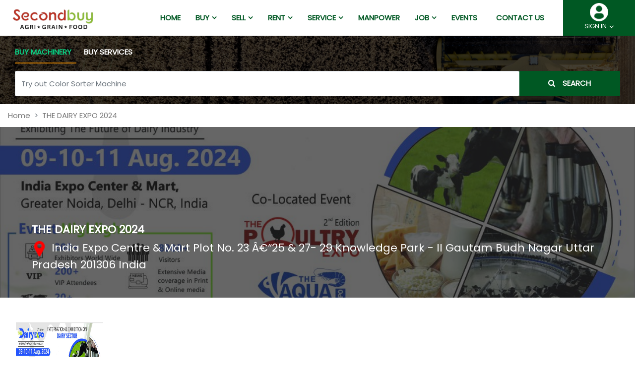

--- FILE ---
content_type: text/html; charset=UTF-8
request_url: https://secondbuy.in/event/event_detail/62
body_size: 41395
content:
<!DOCTYPE html>
<html lang="en">


<head>

  <title></title>
  <link rel="shortcut icon" type="image/png" href="https://secondbuy.in/assets/media/logo/favicon.png" />

  <meta property="og:locale" content="en_US" />
	<meta property="og:type" content="website" />
	<meta property="og:title" content="" />   
	<meta property="og:description" content="" />
	<meta property="og:url" content="https://secondbuy.in/event/event_detail/62" />
	<meta property="og:site_name" content="SecondBuy" />
	<meta property="article:publisher" content="https://www.facebook.com/Secondbuy2" />
	<meta property="article:modified_time" content="2022-01-03T08:22:29+00:00" />
	<meta property="og:image" content="https://secondbuy.in/assets/media/logo/logo2.png" />
	<meta property="og:image:width" content="482" />
	<meta property="og:image:height" content="160" />
	<meta property="fb:app_id" content="2374297299279673" />
	<meta name="twitter:card" content="summary_large_image" />
	<meta name="twitter:creator" content="@Secondbuy2" />
	<meta name="twitter:site" content="@Secondbuy2" />
	<meta name="twitter:label1" content="Written by">
	<meta name="twitter:data1" content="admin">
	<meta name="twitter:label2" content="Est. reading time">
	<meta name="twitter:data2" content="1 minute">

  <meta charset="UTF-8">
  <meta name="viewport" content="width=device-width, initial-scale=1.0">

  <meta name="description" content="">
	<meta name="keywords" content="">
  
  <meta name="google-signin-client_id" content="586512509443-ed7v4fi08s9t77f7qbb22gqob3ae7g43.apps.googleusercontent.com">

  <!-- ==== don't delete/edit below links ==== -->
    <!-- google webmaster setup -->
    <meta name="google-site-verification" content="F6_hWE6lrZRD4ytxxgd4h5zq0icjQrhDW8_NMdHiiKY" />
  <!-- ==== ==== -->
  <link rel="canonical" href="https://secondbuy.in/event/event_detail/62" />
  <!-- css -->
  <link rel="stylesheet" href="https://secondbuy.in/assets/css/cdn/bootstrap.min.css">
  <!-- js plugin for country code with flag -->
  <link rel="stylesheet" href="https://secondbuy.in/assets_admin/plugins/intl-tel-input-17.0.0/css/intlTelInput.css">
  <!-- end -->
  <link rel="stylesheet" href="https://secondbuy.in/assets/css/scss/style.css">
  <link rel="stylesheet" href="https://secondbuy.in/assets/css/cdn/jquery-ui.css">
  <!-- <link rel="stylesheet" href="../website/assets/css/cdn/font-awesome.min.css"> -->
  <!-- slick slider css -->
  <link rel="stylesheet" type="text/css" href="https://cdnjs.cloudflare.com/ajax/libs/slick-carousel/1.9.0/slick.min.css">
  <link rel="stylesheet" type="text/css" href="https://cdnjs.cloudflare.com/ajax/libs/slick-carousel/1.9.0/slick-theme.min.css">
  <!-- <link rel="stylesheet" type="text/css" href="https://cdnjs.cloudflare.com/ajax/libs/slick-carousel/1.9.0/slick-theme.min.css"> -->
  <!-- end -->
  <!-- pretty checkbox -->
  <link rel="stylesheet" href="https://secondbuy.in/assets/css/cdn/pretty-checkbox.min.css">
  <!-- <link rel="stylesheet" href="https://cdn.jsdelivr.net/npm/pretty-checkbox@3.0/dist/pretty-checkbox.min.css" /> -->
  <link rel="stylesheet" href="https://cdnjs.cloudflare.com/ajax/libs/font-awesome/4.7.0/css/font-awesome.min.css" />
  <!-- <link rel="preconnect" href="https://fonts.gstatic.com"> -->
  <link href="https://fonts.googleapis.com/css2?family=Poppins&display=swap" rel="stylesheet">
  <!-- <link rel="stylesheet" href="https://use.fontawesome.com/releases/v5.13.0/css/all.css"> -->
  <!-- image zoom functionality plugin -->
  <link rel="stylesheet" href="https://cdnjs.cloudflare.com/ajax/libs/lightgallery/1.7.0/css/lightgallery.min.css" />
  <!-- End -->
  <link rel="stylesheet" href="https://cdn.materialdesignicons.com/5.4.55/css/materialdesignicons.min.css" />

  <script src="https://cdnjs.cloudflare.com/ajax/libs/jquery/3.5.1/jquery.min.js"></script>

  <script src="https://cdnjs.cloudflare.com/ajax/libs/lightgallery/1.7.0/js/lightgallery-all.min.js"></script>

  <script src="https://secondbuy.in/assets/js/jquery-ui.min.js"></script>
  <script src="https://secondbuy.in/assets/js/jquery.ui.autocomplete.scroll.min.js"></script>

  <script src="https://apis.google.com/js/platform.js"></script>
  
  <!-- Global site tag (gtag.js) - Google Analytics -->
  <script async src="https://www.googletagmanager.com/gtag/js?id=G-HRL0YVBKSN"></script>
  <script>
    window.dataLayer = window.dataLayer || [];
    function gtag(){dataLayer.push(arguments);}
    gtag('js', new Date());

    gtag('config', 'G-HRL0YVBKSN');
  </script>
  <script type="application/ld+json">
    {
        "@context" : "http://schema.org",
        "@type" : "Review",
        "name" : "Secondbuy",
        "url" : "https://secondbuy.in/event/event_detail/62",
        "image" : "https://secondbuy.in/assets/media/logo/logo2.png",
        "author" : "Secondbuy",
        "reviewBody" : "",
        "reviewRating" : {
            "@type" : "Rating",
            "ratingValue" : "5"
        },
        "itemReviewed" : {
            "@type" : "LocalBusiness",
            "name" : "",
            "priceRange" : "$15 - $50",
            "image" : "https://secondbuy.in/assets/media/logo/logo2.png",
            "address" : {
                "@type" : "PostalAddress",
                "streetAddress" : "Flat No. 103 Block-C2A, HIG Flats Pocket-2, Sector-18B, Dwarka",
                "addressLocality" : "New Delhi",
                "addressRegion" : "IN",
                "postalCode" : "110078",
                "telephone" : "+917311155583",
                "addressCountry" : {
                    "@type" : "Country",
                    "name" : "India"
                }
            }
        }
    }
  </script>

  <!-- MS Clarity Code -->
  <script type="text/javascript">
    (function(c,l,a,r,i,t,y){
        c[a]=c[a]||function(){(c[a].q=c[a].q||[]).push(arguments)};
        t=l.createElement(r);t.async=1;t.src="https://www.clarity.ms/tag/"+i;
        y=l.getElementsByTagName(r)[0];y.parentNode.insertBefore(t,y);
    })(window, document, "clarity", "script", "jo75iv1ux9");
  </script>
  <!-- End MS Clarity Code -->
</head>

<body>
  <!-- header -->
  <header class="header-of-page">
    <div class="top-header  bg-header" id="h-scroll-sticky">
      <div class="header-content">


        <nav class="navbar navbar-expand-lg navbar-light">
          <button class="navbar-toggler" type="button" data-toggle="collapse" data-target="#navbarSupportedContent" aria-controls="navbarSupportedContent" aria-expanded="false" aria-label="Toggle navigation">
            <span class="navbar-toggler-icon"></span>
          </button>
          <a href="https://secondbuy.in/" class="company-logo ml-lg-2">
            <img src="https://secondbuy.in/assets/media/logo/logo2.png" class="logo" />
          </a>

          <div class="nav-menu collapse navbar-collapse" id="navbarSupportedContent">
            <div class="navbar-nav">              
              <!-- <div class="nav-item">
                <a class="nav-link" href="https://secondbuy.in/company">Company</a>
              </div> -->
              <!-- <div class="nav-item dropdown">
                <a class="nav-link" href="https://secondbuy.in/company"><span>Company<i class="iconfont icon_broad_back"></i></span></a>
                <div class="nav-menu-drop">
                  <ul class="menu-list">
                    <li>
                      <a class="nav-link nav-submenu" href="https://secondbuy.in/faq"><span>FAQs</span></a>
                    </li>
                      <a class="nav-link nav-submenu" hEventsref="https://secondbuy.in/policy/refund"><span>Refund Policy</span></a>
                    </li>
                  </ul>
                </div>
              </div> -->
              <div class="nav-item">
                <a href="https://secondbuy.in/"><span>Home</span></a>
              </div> 
              <div class="nav-item dropdown">
                <span>Buy<i class="iconfont icon_broad_back"></i></span>
                <div class="nav-menu-drop">
                  <ul class="menu-list">
                    <!-- <li>
                      <a class="nav-link nav-submenu" href="https://secondbuy.in/recentads"><span>Machinery</span></a>
                    </li>
                    <li>
                      <a class="nav-link nav-submenu" href="https://secondbuy.in/service" ><span>Services</span></a>
                    </li> -->
                    <li>
                      <a href="https://secondbuy.in/buy/new-machinery-equipment" class="nav-link nav-submenu">
                        <span>New Machinery & Equipments</span>
                      </a>
                    </li>
                    <li>
                      <a href="https://secondbuy.in/buy/used-machinery-equipment" class="nav-link nav-submenu">
                        <span>Used Machinery & Equipments</span>
                      </a>
                    </li>
                    <li>
                      <a href="https://secondbuy.in/buy/new-industrial-products" class="nav-link nav-submenu">
                        <span>New Industrial Products</span>
                      </a>
                    </li>
                    <li>
                      <a href="https://secondbuy.in/buy/used-industrial-products" class="nav-link nav-submenu">
                        <span>Used Industrial Products</span>
                      </a>
                    </li>
                    <li>
                      <a href="javascript:void(0)" class="nav-link nav-submenu">
                        <span>Rented Machinery & Equipment</span>
                      </a>
                    </li>
                    <li>
                      <a href="https://secondbuy.in/industrial-machine-services" class="nav-link nav-submenu">
                        <span>Indl. Service Providers</span>
                      </a>
                    </li>
                    <li>
                      <a class="nav-link nav-submenu" href="javascript:void(0);" id="manpower" data-toggle="modal" data-target="#manpower-msge">
                        <span>Technical Manpower (By App Only)</span>
                      </a>
                    </li>
                  </ul>
                </div>
              </div>
              <div class="nav-item dropdown">
                <span>Sell<i class="iconfont icon_broad_back"></i></span>
                <div class="nav-menu-drop">
                  <ul class="menu-list">
                    <!-- <li>
                      <a class="nav-link nav-submenu" href="https://secondbuy.in/User_machinery_post"><span>Machinery</span></a>
                    </li>
                    <li>
                      <a class="nav-link nav-submenu" href="https://secondbuy.in/User_service_post"><span>Service</span></a>
                    </li> -->
                    <li>
                      <a class="nav-link nav-submenu" href="https://secondbuy.in/sell/used-machinery-equipment/"><span>Machinery & Equipment (New or Used)</span></a>
                    </li>
                    <li>
                      <a class="nav-link nav-submenu" href="https://secondbuy.in/sell/industrial-products/"><span>Industrial Products (New or Used)</span></a>
                    </li>
                    <li>
                      <a class="nav-link nav-submenu" href="https://secondbuy.in/User_service_post"><span>Register Industrial Services</span></a>
                    </li>
                    <li>
                      <a class="nav-link nav-submenu" href="javascript:void(0);" id="post-job" data-toggle="modal" data-target="#post-resume"><span>Post Resume for Job (By App Only)</span></a>
                    </li>
                  </ul>
                </div>
              </div>
              <!-- <div class="nav-item dropdown">
                <span>Services<i class="iconfont icon_broad_back"></i></span>
                <div class="nav-menu-drop">
                  <ul class="menu-list">
                    <li>
                      <a class="nav-link nav-submenu" href="https://secondbuy.in/recentads"><span>Buy Machinery</span></a>
                    </li>
                    <li>
                      <a class="nav-link nav-submenu" href="https://secondbuy.in/User_machinery_post" ><span>Sell Machinery</span></a>
                    </li>
                    <li>
                      <a class="nav-link nav-submenu" href="https://secondbuy.in/User_service_post" ><span>Sell Service</span></a>
                    </li>
                    <li>
                      <a class="nav-link nav-submenu" href="https://secondbuy.in/service"><span>Service Provider</span></a>
                    </li>
                  </ul>
                </div>
              </div> -->
              <div class="nav-item dropdown">
                <span>Rent<i class="iconfont icon_broad_back"></i></span>
                <!-- <a href="javascript:void(0);"><span>Rent</span></a> -->
                <div class="nav-menu-drop">
                  <ul class="menu-list">
                    <li>
                      <a class="nav-link nav-submenu" href="javascript:void(0);"><span>Rented Machinery & Equipment</span></a>
                    </li>
                    <li>
                      <a class="nav-link nav-submenu" href="https://secondbuy.in/rent/machinery-equipment"><span>Rent Out Machinery & Equipment</span></a>
                    </li>
                  </ul>
                </div>
              </div>
              <div class="nav-item dropdown">
                <span>Service<i class="iconfont icon_broad_back"></i></span>
                <!-- <a href="<#?= base_url('service') ?>"><span>Service</span></a> -->
                <div class="nav-menu-drop">
                  <ul class="menu-list">
                    <li>
                      <a class="nav-link nav-submenu" href="https://secondbuy.in/industrial-machine-services"><span>Find Industrial Service Providers</span></a>
                    </li>
                  </ul>
                </div>
              </div>
              <div class="nav-item">
                <a href="javascript:void(0);" id="manpower" data-toggle="modal" data-target="#manpower-msge"><span>Manpower</span></a>
              </div>
              <div class="nav-item dropdown">
                <span>Job<i class="iconfont icon_broad_back"></i></span>
                <div class="nav-menu-drop">
                  <ul class="menu-list">
                    <li>
                      <a class="nav-link nav-submenu" href="javascript:void(0)" id="apply-job" data-toggle="modal" data-target="#apply-job-popup"><span>Apply for a Technical Job</span></a>
                    </li>
                  </ul>
                </div>
              </div>
              <div class="nav-item">
                <a href="https://secondbuy.in/event"><span>Events</span></a>
              </div>              
              <div class="nav-item">
                <a class="nav-link" href="https://secondbuy.in/contact">Contact us</a>
              </div>
            </div>
          </div>
          <div class="header-user">
            <div class="user">
                              <img src="https://secondbuy.in/assets/media/logo/profile.png" class="profile" />
                            <!-- <a href="#" class="login n-size"></a>SIGN IN</a> -->
              <div class="dropdown text-center">
                                  <span>SIGN IN</span><i class="iconfont icon_broad_back"></i>
                                <div class="p-menu">
                  <ul class="menu-list">
                                          <li>
                        <a href="https://secondbuy.in/login" class="nav-submenu"><span>Login</span></a>
                      </li>
                      <li>
                        <a href="https://secondbuy.in/login/register" class="nav-submenu"><span>Register</span></a>
                      </li>
                                      </ul>
                </div>
              </div>
            </div>
          </div>
        </nav>
      </div>
    </div>
  </header>
  <!-- End header --><style>
  .media_full {
    z-index: 10;
    position: fixed;
    top: 0;
    left: 0;
    width: 100%;
    height: 100%;
    background-color: rgba(0, 0, 0, 0.8);
  }

  .prev {
    position: absolute;
    top: 0;
    left: 0;
    width: 100px;
    height: 100%;
    background-color: rgba(0, 0, 0, 0.8);
    color: #FFFFFF;
    font-size: 2em;
    font-weight: bold;
  }

  .next {
    position: absolute;
    top: 0;
    right: 0;
    width: 100px;
    height: 100%;
    background-color: rgba(0, 0, 0, 0.8);
    color: #FFFFFF;
    font-size: 2em;
    font-weight: bold;
  }

  .view_close {
    position: fixed;
    top: 15px;
    left: 50%;
    transform: translateX(-50%);
    width: 200px;
    height: 50px;
    font-size: 2em;
    color: #FFFFFF;
    background-color: rgba(0, 0, 0, 0.8);
    border-radius: 30px;
  }

  .img_view {
    position: fixed;
    top: 17%;
    right: 0;
    bottom: 0;
    left: 0;
    width: auto;
    height: 100%;
  }

  .img_view img {
    /* display: block;
        margin: 0px auto;
        height: 100%; */
    display: block;
    margin: 0px auto;
    height: 100%;
    max-width: 500px;
    max-height: 400px;
    object-fit: contain;
  }

  .prev {
    position: absolute;
    left: 0;
  }

  .next {
    position: absolute;
    right: 0;
  }
</style>


<!-- Banner section -->
<div class="secondbuy-home-banner">
  <div class="flex home-banner except-home">
    <!-- Banner text -->
    <div class="banner-text d-none">
      <div class="container h-100">
        <div class="row h-100">
          <div class="col-lg-12 my-auto">
            <p class="bnr banner-heading mb-0">SECONDBUY : BUY, SELL, SERVICE</p>
            <p class="bnr banner-sub-heading mb-0">Find New & Used Machinery & Equipement and Service Providers</p>
          </div>
        </div>
      </div>
    </div>
    <!-- End banner text -->
    <!-- tab section -->
    <div class="tab-field home-tab-field">
      <div class="background-image">
        <div class="container">
          <div class="row">
            <div class="col-lg-12">
              <!-- <form > -->
              <div class="nav nav-tabs" id="nav-tab" role="tablist">
                <a class="nav-item nav-link active" id="buy-machine-tab" data-toggle="tab" href="#buy-machine" role="tab" aria-controls="buy-machine" aria-selected="true">BUY MACHINERY</a>
                <a class="nav-item nav-link" id="service-engineer-tab" data-toggle="tab" href="#service-engineer" role="tab" aria-controls="service-engineer" aria-selected="false">BUY SERVICES</a>
              </div>
              <div class="tab-content py-3 px-3 px-sm-0" id="nav-tabContent">
                <div class="tab-pane fade show active" id="buy-machine" role="tabpanel" aria-labelledby="buy-machine-tab">
                  <div class="form-area">
                    <form class="tab-form" method="GET" action="https://secondbuy.in/search/machine">
                      <div class="row form-containing-fields mx-0">
                        <input type="text" class="col-lg-10 form-control input-lg" name="keyword" placeholder="Try out Color Sorter Machine" required />
                        <input type="hidden" name="search" value="machine" />
                        <button class="col-lg-2 input-lg btn form-btn bg-pricolr">
                          <i class="fa fa-search" id="search-icon" aria-hidden="true"></i><span>SEARCH</span>
                        </button>
                      </div>
                    </form>
                  </div>
                </div>
                <div class="tab-pane fade" id="service-engineer" role="tabpanel" aria-labelledby="service-engineer-tab">
                  <div class="form-area">
                    <form class="tab-form" method="GET" action="https://secondbuy.in/search/service">
                      <div class="row form-containing-fields mx-0">
                        <input type="text" class="col-lg-10 form-control input-lg" name="keyword" placeholder="Search for Industrial Service" required />
                        <input type="hidden" name="search" value="service" />
                        <button class="col-lg-2 input-lg btn form-btn bg-pricolr">
                          <i class="fa fa-search" id="search-icon" aria-hidden="true"></i><span>SEARCH</span>
                        </button>
                      </div>
                    </form>
                  </div>
                </div>
              </div>
              <!-- </form> -->
            </div>
          </div>
        </div>
      </div>
    </div>
    <!-- End tab section -->
  </div>
</div>
<!-- End -->

<!-- Main -->
<main>
  <div class="main-content mtop">

          <!-- Breadcrumb -->
      <nav aria-label="breadcrumb">
        <ol class="breadcrumb secndbuy-breadcrumb mb-0">
          <li class="breadcrumb-item"><a href="https://secondbuy.in/">Home</a></li>
          <li class="breadcrumb-item active" aria-current="page">THE DAIRY EXPO 2024</li>
        </ol>
      </nav>
      <!-- End breadcrumb -->
      <!-- Event Banner -->
      <section class="event-detail-banner mt-0">
        <div class="container-flex">
          <div class="event-details">
            <img src="https://www.secondbuy.in/api/event_img/c438591d382634c112064eb70aa8a483.jpg" class="event-img" />
            <div class="after"></div>
            <p class="text-over-image text-title">THE DAIRY EXPO 2024</p>
            <p class="text-over-image text-address"><span><img src="https://secondbuy.in/assets/media/home/location-icon.png" class="loc-icon" /></span>India Expo Centre & Mart Plot No. 23 â€“25 & 27- 29 Knowledge Park - II Gautam Budh Nagar Uttar Pradesh 201306 India</p>
          </div>
        </div>
      </section>
      <!-- End Event -->

    
    <div class="container wrap-body">

      <!-- Event images -->
      <section class="event-gallery">
        <div class="row event-image-slider" >
                      <div class="col-2 col-md-4 col-lg-6 contain-glry-img">
              <a href="https://www.secondbuy.in/api/event_img/504a07c35b40e63af442ec53712e09cd.jpg" class="image-link">
                <img src="https://www.secondbuy.in/api/event_img/504a07c35b40e63af442ec53712e09cd.jpg" class="evt-img" />
              </a>
            </div>
                  </div>
      </section>
      <!-- End -->

              <!-- View and Enquiries section -->
        <section class="view-enquiry mt-3">
          <div class="row">
            <div class="col-6 col-lg-2 col-md-3">
              <div class="vsc contain-view">
                <span><img src="https://secondbuy.in/assets/media/view-icon.png" class="attr-icon" /></span><span class="vsc-text">579 views</span>
              </div>
            </div>
            <div class="col-6 col-lg-2 col-md-3">
              <div class="vsc contain-support">
                <span><img src="https://secondbuy.in/assets/media/support-icon.png" class="attr-icon" /></span><span class="vsc-text">20 Enquiries</span>
              </div>
            </div>
          </div>
        </section>
        <!-- End -->
        <!-- Event section -->
        <section class="event-detail mt-4">
          <div class="row my-3 event-heading-title">
            <div class="col-lg-12">
              <p class="norm-heading second mb-1">THE DAIRY EXPO 2024</p>
              <p class="event-slogan">THE DAIRY EXPO 2024</p>
            </div>
          </div>
          <div class="row event-details-loc-time">
            <div class="col-lg-6">
              <p class="col-head-tag">Event Location</p>
              <p class="text-field"><span><img src="https://secondbuy.in/assets/media/home/location-icon.png" class="loc-img" /></span>India Expo Centre & Mart Plot No. 23 â€“25 & 27- 29 Knowledge Park - II Gautam Budh Nagar Uttar Pradesh 201306 India</p>
            </div>
            <div class="col-lg-6">
              <p class="col-head-tag">Event Date</p>
              <p class="text-field"><span><img src="https://secondbuy.in/assets/media/calender-icon.png" class="calender-img" /></span>Aug 09, 2024 - Aug 11, 2024</p>
            </div>
          </div>
          <div class="row social-links-buttons my-3">
            <div class="col-md-4 col-lg-4">
              <a href="javascript:void(0);" onclick="functioncount( 'http://www.thedairyexpo.in/', 'https://secondbuy.in/event/event_detail/62/fb' );" class="btn blue">visit facebook page <span class="float-right d-none">4</span></a>
            </div>
            <div class="col-md-4 col-lg-4">
              <a href="javascript:void(0);" onclick="functioncount( 'https://indiaexpomart.com', 'https://secondbuy.in/event/event_detail/62/yt' );" class="btn red">youtube <span class="float-right d-none">4</span></a>
            </div>
            <div class="col-md-4 col-lg-4">
              <a href="javascript:void(0);" onclick="functioncount( 'http://www.thedairyexpo.in/', 'https://secondbuy.in/event/event_detail/62/website' );" class="btn yellow">visit website <span class="float-right d-none">4</span></a>
            </div>
            <div class="col-lg-12 mt-4">
              <a href="javascript:void(0);" onclick="functioncount( 'tel:9991708200', 'https://secondbuy.in/event/event_detail/62/enquiry' );" class="btn violet">enquiry <span class="float-right d-none">20</span></a>
            </div>
          </div>
          <div class="row about-section my-5">
            <div class="col-lg-12">
              <p class="col-head-tag">About</p>
              <p class="about-content-txt">The Dairy Expo: An International Exhibition on Dairy Sector. A gateway to South Asian & African Countries. The Dairy Expo 2024 provides a unique platform for product, service, and technology suppliers to connect with the rapidly growing demand in the region. The event facilitates networking with peers, understanding key market trends, adopting global best practices, and sourcing cutting-edge technologies.                <!-- <span id="dots"></span>
            <span id="more" style="display: none;"> </span>
            <a href="javascript:void(0);" id="myBtn1" onclick="loadMore()" class="read-more-link">Read More...</a> -->
              </p>
            </div>
          </div>
        </section>
        <!-- End -->
      
    </div>
  </div>
</main>
<script>
  function functioncount(social_link, counter) {
    // window.open(social_link);
    window.location = counter;
  }
  // jquery plugin for fullsize image
  $(document).ready(function(){
    // slick light gallery
    $('.event-image-slider').lightGallery({
      selector: '.image-link',
      download: false,
      loop: false,
      actualSize: false,
      autoplayControls: false,
      // facebook: false,
      // pinterest: false,
      // twitter: false,
      share: false
      // hideControlOnEnd: true
      //selectWithin: '.slick-slide:not(.slick-cloned)'
    });
  });
  
</script>
<!-- End Main --><!-- Footer -->
<footer>
  <section class="about-company bg-footercolr py-4">
    <!-- <div class="row"> -->
    <div class="text-center">
      <p class="app-heading">DOWNLOAD THE APP NOW ></p>

      <a href="https://apps.apple.com/us/app/secondbuy/id1469031762?ls=1" target="_blank"><span><img src="https://secondbuy.in/assets/media/home/app-store.png" class="app-downloadlink-img" /></span></a>
      <a href="https://play.google.com/store/apps/details?id=ai.secondbuy.www.secondbuy&hl=en" target="_blank"><span><img src="https://secondbuy.in/assets/media/home/play-store.png" class="app-downloadlink-img" /></span></a>

    </div>
    <!-- </div> -->
  </section>
  <div class="footer-top bg-footercolr">
    <div class="container">
      <div class="row pb-5">
        <div class="col-md-4 col-lg-3">
          <span class="footer-link-heading heading">Top Locations</span>
          <ul>
            <li><a class="footer-link">Delhi</a></li>
            <li><a class="footer-link">Mumbai</a></li>
            <li><a class="footer-link">Kolkata</a></li>
            <li><a class="footer-link">Chennai</a></li>
            <li><a class="footer-link">Hyderabad</a></li>
            <li><a class="footer-link">Bangalore</a></li>
          </ul>
        </div>
        <div class="col-md-4 col-lg-3">
          <span class="footer-link-heading heading">About</span>
          <ul>
            <li><a href="https://secondbuy.in/company" class="footer-link">Company</a></li>
            <li><a href="https://secondbuy.in/blog" class="footer-link">Blogs</a></li>
            <li><a href="https://secondbuy.in/faq" class="footer-link">FAQs</a></li>
            <li><a href="https://secondbuy.in/policy/privacy" class="footer-link">Privacy Policy</a></li>
            <li><a href="https://secondbuy.in/policy/terms" class="footer-link">Terms & Conditions</a></li>
            <li><a href="https://secondbuy.in/policy/refund" class="footer-link">Refund / Cancellation Policy</a></li>
            <li><a class="footer-link">Sitemap</a></li>
          </ul>
        </div>
        <div class="col-md-4 col-lg-3">
          <span class="footer-link-heading heading">Services</span>
          <ul>
            <li><a href="https://secondbuy.in/recentads" class="footer-link">Buy Machinery</a></li>
            <li><a href="https://secondbuy.in/industrial-machine-services" class="footer-link">Buy Service</a></li>
            <li><a href="https://secondbuy.in/User_machinery_post" class="footer-link">Sell Machinery</a></li>
            <li><a href="https://secondbuy.in/User_service_post" class="footer-link">Sell Service</a></li>
            <li><a href="https://secondbuy.in/event" class="footer-link">Check Events</a></li>
            <!-- <li><a class="footer-link">Subscription Model</a></li> -->
            <!-- <li><a class="footer-link">Give Feedback</a></li> -->
          </ul>
        </div>
        <div class="col-lg-3">
          <span class="footer-link-heading heading">Corporate Office</span>
          <ul class="mb-0">
            <li class="no-hover">
              <p class="footer-link mb-0">Flat No. 103 Block-C2A, HIG Flats Pocket-2, Sector-18B, Dwarka, New Delhi-110078</p>
            </li>
          </ul>
          <table class="table add-loc">
            <tbody>
              <tr>
                <td><img src="https://secondbuy.in/assets/media/telephone-icon.png" /></td>
                <td>+91-7311155583</td>
              </tr>
              <tr>
                <td><img src="https://secondbuy.in/assets/media/mail-icon.png" /></td>
                <td>info@secondbuy.in</td>
              </tr>
            </tbody>
          </table>
          <p class="hline"></p>
          <div class="social-icon-links">
            <a href="https://www.facebook.com/Secondbuy2" target="_blank"><img src="https://secondbuy.in/assets/media/facebook-icon.png" class="social-link" /></a>
            <a href="https://twitter.com/Secondbuy2" target="_blank"><img src="https://secondbuy.in/assets/media/twitter-icon.png" class="social-link" /></a>
            <a href="https://www.linkedin.com/company/secondbuy/" target="_blank"><img src="https://secondbuy.in/assets/media/linkedin-icon.png" class="social-link" /></a>
            <a href="https://www.instagram.com/secondbuy__/" target="_blank"><img src="https://secondbuy.in/assets/media/instagram-icon" class="social-link" /></a>
            <a href="https://www.youtube.com/@secondbuyin" target="_blank"><img src="https://secondbuy.in/assets/media/youtube-icon.png" class="social-link" /></a>
            <a href="https://wa.me/+7311155583" target="_blank"><img src="https://secondbuy.in/assets/media/whatsapp-icon.png" class="social-link" /></a>
          </div>
        </div>
      </div>
    </div>
  </div>
  <div class="footer-bottom">
    <div class="container-fluid">
      <div class="row">
        <!-- <div class="col-lg-4 vline">
            <p class="mb-0 block-copyname copyright">© SECONDBUY TECH PVT. LTD. - © 2017. All Rights Reserved.</p>
          </div>
          <div class="col-lg-8">
            <p class="mb-0 block-copyname developedby">Developed By : <a href="https://www.appcodeindia.com/">AppCode
                Technologies Pvt. Ltd.</a></p>
          </div> -->


        <ul class="footer-copyright">
          <li>© <span>SECONDBUY TECH PVT. LTD. - </span>&copy; <span>2026. All Rights Reserved.</span></li>
          <!-- <li><span class="developedby">Developed By : <a href="https://www.appcodeindia.com/">AppCode Technologies
                Pvt. Ltd.</a></span></li> -->
        </ul>


      </div>
    </div>
  </div>
</footer>
<!-- End Footer -->


<!-- Scroll bottom to top on click -->
<a id="back2Top" title="Back to top" href="#"><i class="fa fa-angle-up"></i></a>
<!-- Scroll bottom to top on click -->
<!-- js -->

<script src="https://secondbuy.in/assets/js/slick-slider.js"></script>
<script src="https://secondbuy.in/assets/js/sweetalert.min.js"></script>
<script src="https://cdnjs.cloudflare.com/ajax/libs/slick-carousel/1.9.0/slick.min.js"></script>
<script src="https://cdnjs.cloudflare.com/ajax/libs/twitter-bootstrap/4.4.1/js/bootstrap.bundle.min.js"></script>
<script src="https://cdnjs.cloudflare.com/ajax/libs/handlebars.js/4.7.7/handlebars.min.js" integrity="sha512-RNLkV3d+aLtfcpEyFG8jRbnWHxUqVZozacROI4J2F1sTaDqo1dPQYs01OMi1t1w9Y2FdbSCDSQ2ZVdAC8bzgAg==" crossorigin="anonymous"></script>
<script src="https://secondbuy.in/assets/js/read-more.js"></script>
<script src="https://secondbuy.in/assets/js/scrolltotop.js"></script>
<script src="https://secondbuy.in/assets/js/common.js"></script>
<script src="https://secondbuy.in/assets/js/photo-upload.js"></script>
<!-- End -->

<script>
  // menu manpower on click show modal
  $(function() {
    $('#manpower').click(function() {
      $('#manpower-msge').modal('show');
    });
    $('#post-job').click(function() {
      $('#post-resume').modal('show');
    });
    $('#apply-job').click(function() {
      $('#apply-job-popup').modal('show');
    });
  });
  $('input,select,textarea').on('click', function() {
    if ($(this).val() == '') {
      $(this).removeClass('input_error');
      $(this).parent().find('.errors').remove();
    }
  });
  $(".custom_submit").click(function() {
    var isValid = 0;
    // console.log(isValid);
    var i = 0;
    $('#error_start').remove();
    $('.errors').remove();
    $("input,select,textarea").each(function() {
      if ($(this).prop('required') == true) {
        // console.log(this);
        if ($(this).val() == "") {
          if (i == 0) {
            // alert("inside if");
            first_empty = $(this).attr('name');
            $(this).parent().append('<div id="error_start"></div>');
          }
          if ($(this).attr('type') == 'file') {
            $('.' + $(this).attr('data-id')).addClass('input_error');
          }
          $(this).addClass('input_error');
          $(this).parent().append('<span class="text-danger small errors">This field required</span>');
          isValid = 1;
        } else {
          if ($(this).hasClass('other_error')) {
            //$(this).addClass('input_error');
            isValid = 1;
            $(this).parent().append('<span class="text-danger small errors">This input is invalid</span>');
          }
          if ($(this).attr('pattern') != undefined) {
            var regex = $(this).attr('pattern');
            var pattern = new RegExp(regex, 'gi');
            if (!$(this).val().match(pattern)) {
              isValid = 1;
              $(this).parent().find('.errors').remove();
              $(this).parent().append('<span class="text-danger small errors">This input Does not match the format</span>');
            }
          }
        }
      }
      i++;
    });
    if ($('.m_dimension').length > 0) {
      if ($('.dim_unit').val() != '') {

        if ($('.m_dimension').val() == '') {
          //console.log($('.dim_unit').val());
          isValid = 1;
          $('.dim_unit').parent().append('<span class="text-danger small errors">Enter Machine Length, Width or Height</span>');
        }
      }
    }
    if ($('input[name="working_days[]"]').length > 0) {
      // alert($('input[name="working_days[]"]:checked').length);
      if ($('input[name="working_days[]"]:checked').length == 0) {
        isValid = 1;
        $('.custom_checkbox').append('<span class="text-danger small errors">Please Select atleast one checkbox</span>');
      }
    }
    if ($('input[name="user_rights[]"]').length > 0) {
      // alert($('input[name="working_days[]"]:checked').length);
      if ($('input[name="user_rights[]"]:checked').length == 0) {
        isValid = 1;
        $('.custom_checkbox').append('<span class="text-danger small errors">Please Select atleast one checkbox</span>');
      }
    }
    if (isValid == 0) {
      $('.submit_main').click();
    } else {
      dt = $('.input_error')[0];
      dt.focus();
    }
  });
</script>

<!-- //popup alert massage (flashdata) -->

<!-- menu manpower modal -->
<div class="modal fade" id="manpower-msge" tabindex="-1" role="dialog" aria-labelledby="feature_success_messageTitle" aria-hidden="true">
  <div class="modal-dialog modal-dialog-centered" role="document">
    <div class="modal-content modal-structure">
      <div class="modal-header">
        <h5 class="modal-title" class="modal-heading">Message</h5>
      </div>
      <div class="modal-body">
        <p class="mb-0">Find Technical Manpower (By App Only). Click to download <a href="https://play.google.com/store/apps/details?id=ai.secondbuy.www.secondbuy&hl=en" target="_blank">Android</a> or <a href="https://apps.apple.com/us/app/secondbuy/id1469031762?ls=1" target="_blank">iOS</a> app</p>
      </div>
      <div class="modal-footer">
        <a href="javascript:void(0)" class="text-sunset-orange" data-dismiss="modal">Close</a>
      </div>
    </div>
  </div>
</div>

<!-- menu post resume for job -->
<div class="modal fade" id="post-resume" tabindex="-1" role="dialog" aria-labelledby="feature_success_messageTitle" aria-hidden="true">
  <div class="modal-dialog modal-dialog-centered" role="document">
    <div class="modal-content modal-structure">
      <div class="modal-header">
        <h5 class="modal-title" class="modal-heading">Message</h5>
      </div>
      <div class="modal-body">
        <p class="mb-0">Post Resume for Job (By App Only). Click to download <a href="https://play.google.com/store/apps/details?id=ai.secondbuy.www.secondbuy&hl=en" target="_blank">Android</a> or <a href="https://apps.apple.com/us/app/secondbuy/id1469031762?ls=1" target="_blank">iOS</a> app</p>
      </div>
      <div class="modal-footer">
        <a href="javascript:void(0)" class="text-sunset-orange" data-dismiss="modal">Close</a>
      </div>
    </div>
  </div>
</div>

<!-- menu apply for techincal job -->
<div class="modal fade" id="apply-job-popup" tabindex="-1" role="dialog" aria-labelledby="feature_success_messageTitle" aria-hidden="true">
  <div class="modal-dialog modal-dialog-centered" role="document">
    <div class="modal-content modal-structure">
      <div class="modal-header">
        <h5 class="modal-title" class="modal-heading">Message</h5>
      </div>
      <div class="modal-body">
        <p class="mb-0">Apply for a Technical Job by Mobile App Only. Download the <a href="https://play.google.com/store/apps/details?id=ai.secondbuy.www.secondbuy&hl=en" target="_blank">Android</a> or <a href="https://apps.apple.com/us/app/secondbuy/id1469031762?ls=1" target="_blank">iOS</a> app</p>
      </div>
      <div class="modal-footer">
        <a href="javascript:void(0)" class="text-sunset-orange" data-dismiss="modal">Close</a>
      </div>
    </div>
  </div>
</div>

<!-- Modal -->
<div class="modal fade" id="errorpopup" tabindex="-1" role="dialog" aria-labelledby="errorpopupLabel" aria-hidden="true" data-keyboard="false" data-backdrop="static">
  <div class="modal-dialog" role="document">
    <div class="modal-content">
      <div class="modal-header err-header px-4 pb-0">
        <h5 class="modal-title" id="errorpopupLabel">User Not Found</h5>
        <button type="button" class="close" data-dismiss="modal" aria-label="Close">
          <span aria-hidden="true">&times;</span>
        </button>
      </div>
      <div class="modal-body popup-login px-4">
        <p class="font-weight-bold">Please create an account or login to continue</p>
        <div class="button-area">
          <!-- <button type="submit" class="btn btn-smt mr-3" >Register</button> -->
          <a href="https://secondbuy.in/login"><span class="login-modal-btn register-btn mr-3">Login</span></a>
          <a href="https://secondbuy.in/login/register"><span class="login-modal-btn login-btn mr-3">Register</span></a>
          <!-- <button type="submit" class="btn btn-smt" >Login</button> -->
        </div>
      </div>
      <!-- <div class="modal-footer">
            <button type="button" class="btn btn-secondary" data-dismiss="modal">Close</button>
            <button type="button" class="btn btn-primary">Save changes</button>
          </div> -->
    </div>
  </div>
</div>

</body>

</html>